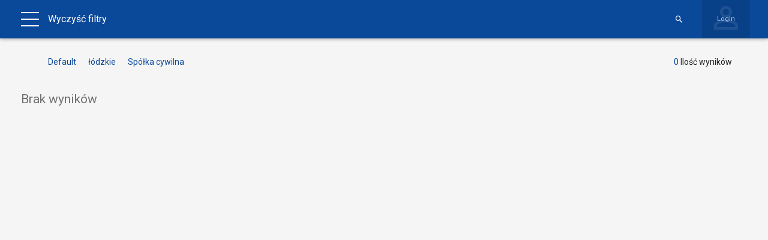

--- FILE ---
content_type: text/html; charset=UTF-8
request_url: https://db.igkm.pl/?extra_column_14=57&extra_column_2=10&extra_column_3=40
body_size: 8174
content:
<!DOCTYPE html>
<html lang="pl-PL">
<head>
    <meta charset="UTF-8">
    <meta name="viewport" content="width=device-width">
    <link rel="profile" href="https://gmpg.org/xfn/11">
    <link rel="pingback" href="https://db.igkm.pl/xmlrpc.php">
    <title>Izba Gospodarcza Komunikacji Miejskiej</title>
<meta name='robots' content='max-image-preview:large' />
<link rel='dns-prefetch' href='//fonts.googleapis.com' />
<link rel="alternate" type="application/rss+xml" title="Izba Gospodarcza Komunikacji Miejskiej &raquo; Kanał z wpisami" href="https://db.igkm.pl/feed/" />
<link rel="alternate" type="application/rss+xml" title="Izba Gospodarcza Komunikacji Miejskiej &raquo; Kanał z komentarzami" href="https://db.igkm.pl/comments/feed/" />
<link rel="alternate" title="oEmbed (JSON)" type="application/json+oembed" href="https://db.igkm.pl/wp-json/oembed/1.0/embed?url=https%3A%2F%2Fdb.igkm.pl%2F" />
<link rel="alternate" title="oEmbed (XML)" type="text/xml+oembed" href="https://db.igkm.pl/wp-json/oembed/1.0/embed?url=https%3A%2F%2Fdb.igkm.pl%2F&#038;format=xml" />
<link rel='stylesheet' id='dashicons-css' href='https://db.igkm.pl/wp-includes/css/dashicons.min.css?ver=6.9' media='all' />
<link rel='stylesheet' id='admin-bar-css' href='https://db.igkm.pl/wp-includes/css/admin-bar.min.css?ver=6.9' media='all' />
<link rel='stylesheet' id='md-iconic-font-css' href='https://db.igkm.pl/wp-content/plugins/shwcp/assets/css/material-design-iconic-font/css/material-design-iconic-font.min.css?ver=6.9' media='all' />
<link rel='stylesheet' id='bs-modals-css' href='https://db.igkm.pl/wp-content/plugins/shwcp/assets/css/bootstrap.css?ver=6.9' media='all' />
<link rel='stylesheet' id='bs-grid-css' href='https://db.igkm.pl/wp-content/plugins/shwcp/assets/css/grid12.css?ver=6.9' media='all' />
<link rel='stylesheet' id='googleFont-Roboto-css' href='//fonts.googleapis.com/css?family=Roboto&#038;ver=6.9' media='all' />
<link rel='stylesheet' id='wcp-frontend-css' href='https://db.igkm.pl/wp-content/plugins/shwcp/assets/css/frontend.css?ver=3.3.2' media='all' />
<link rel='stylesheet' id='pure-drawer-css' href='https://db.igkm.pl/wp-content/plugins/shwcp/assets/css/pure-drawer.css?ver=6.9' media='all' />
<link rel='stylesheet' id='shwcp-mprogress-css' href='https://db.igkm.pl/wp-content/plugins/shwcp/assets/css/mprogress.css?ver=6.9' media='all' />
<link rel='stylesheet' id='datepicker-css' href='https://db.igkm.pl/wp-content/plugins/shwcp/assets/css/datepicker.css?ver=6.9' media='all' />
<link rel='stylesheet' id='dynamic-css-css' href='https://db.igkm.pl/wp-admin/admin-ajax.php?action=dynamic_css&#038;postid=11&#038;ver=3.3.2' media='all' />
<script src="https://db.igkm.pl/wp-includes/js/jquery/jquery.min.js?ver=3.7.1" id="jquery-core-js"></script>
<script src="https://db.igkm.pl/wp-includes/js/jquery/jquery-migrate.min.js?ver=3.4.1" id="jquery-migrate-js"></script>
<script src="https://db.igkm.pl/wp-includes/js/plupload/moxie.min.js?ver=1.3.5.1" id="moxiejs-js"></script>
<script src="https://db.igkm.pl/wp-includes/js/plupload/plupload.min.js?ver=2.1.9" id="plupload-js"></script>
<script src="https://db.igkm.pl/wp-content/plugins/shwcp/assets/js/jquery.ui.touch-punch.js?ver=0.2.3" id="touch-punch-js"></script>
<script src="https://db.igkm.pl/wp-includes/js/tinymce/tinymce.min.js?ver=6.9" id="tiny_mce-js"></script>
<script src="https://db.igkm.pl/wp-content/plugins/shwcp/assets/js/select2.min.js?ver=4.0.5" id="select2-js"></script>
<link rel="https://api.w.org/" href="https://db.igkm.pl/wp-json/" /><link rel="alternate" title="JSON" type="application/json" href="https://db.igkm.pl/wp-json/wp/v2/pages/11" /><link rel="EditURI" type="application/rsd+xml" title="RSD" href="https://db.igkm.pl/xmlrpc.php?rsd" />
<meta name="generator" content="WordPress 6.9" />
<link rel="canonical" href="https://db.igkm.pl/" />
<link rel='shortlink' href='https://db.igkm.pl/' />
<style>.recentcomments a{display:inline !important;padding:0 !important;margin:0 !important;}</style><style id='global-styles-inline-css'>
:root{--wp--preset--aspect-ratio--square: 1;--wp--preset--aspect-ratio--4-3: 4/3;--wp--preset--aspect-ratio--3-4: 3/4;--wp--preset--aspect-ratio--3-2: 3/2;--wp--preset--aspect-ratio--2-3: 2/3;--wp--preset--aspect-ratio--16-9: 16/9;--wp--preset--aspect-ratio--9-16: 9/16;--wp--preset--color--black: #000000;--wp--preset--color--cyan-bluish-gray: #abb8c3;--wp--preset--color--white: #FFFFFF;--wp--preset--color--pale-pink: #f78da7;--wp--preset--color--vivid-red: #cf2e2e;--wp--preset--color--luminous-vivid-orange: #ff6900;--wp--preset--color--luminous-vivid-amber: #fcb900;--wp--preset--color--light-green-cyan: #7bdcb5;--wp--preset--color--vivid-green-cyan: #00d084;--wp--preset--color--pale-cyan-blue: #8ed1fc;--wp--preset--color--vivid-cyan-blue: #0693e3;--wp--preset--color--vivid-purple: #9b51e0;--wp--preset--color--dark-gray: #28303D;--wp--preset--color--gray: #39414D;--wp--preset--color--green: #D1E4DD;--wp--preset--color--blue: #D1DFE4;--wp--preset--color--purple: #D1D1E4;--wp--preset--color--red: #E4D1D1;--wp--preset--color--orange: #E4DAD1;--wp--preset--color--yellow: #EEEADD;--wp--preset--gradient--vivid-cyan-blue-to-vivid-purple: linear-gradient(135deg,rgb(6,147,227) 0%,rgb(155,81,224) 100%);--wp--preset--gradient--light-green-cyan-to-vivid-green-cyan: linear-gradient(135deg,rgb(122,220,180) 0%,rgb(0,208,130) 100%);--wp--preset--gradient--luminous-vivid-amber-to-luminous-vivid-orange: linear-gradient(135deg,rgb(252,185,0) 0%,rgb(255,105,0) 100%);--wp--preset--gradient--luminous-vivid-orange-to-vivid-red: linear-gradient(135deg,rgb(255,105,0) 0%,rgb(207,46,46) 100%);--wp--preset--gradient--very-light-gray-to-cyan-bluish-gray: linear-gradient(135deg,rgb(238,238,238) 0%,rgb(169,184,195) 100%);--wp--preset--gradient--cool-to-warm-spectrum: linear-gradient(135deg,rgb(74,234,220) 0%,rgb(151,120,209) 20%,rgb(207,42,186) 40%,rgb(238,44,130) 60%,rgb(251,105,98) 80%,rgb(254,248,76) 100%);--wp--preset--gradient--blush-light-purple: linear-gradient(135deg,rgb(255,206,236) 0%,rgb(152,150,240) 100%);--wp--preset--gradient--blush-bordeaux: linear-gradient(135deg,rgb(254,205,165) 0%,rgb(254,45,45) 50%,rgb(107,0,62) 100%);--wp--preset--gradient--luminous-dusk: linear-gradient(135deg,rgb(255,203,112) 0%,rgb(199,81,192) 50%,rgb(65,88,208) 100%);--wp--preset--gradient--pale-ocean: linear-gradient(135deg,rgb(255,245,203) 0%,rgb(182,227,212) 50%,rgb(51,167,181) 100%);--wp--preset--gradient--electric-grass: linear-gradient(135deg,rgb(202,248,128) 0%,rgb(113,206,126) 100%);--wp--preset--gradient--midnight: linear-gradient(135deg,rgb(2,3,129) 0%,rgb(40,116,252) 100%);--wp--preset--gradient--purple-to-yellow: linear-gradient(160deg, #D1D1E4 0%, #EEEADD 100%);--wp--preset--gradient--yellow-to-purple: linear-gradient(160deg, #EEEADD 0%, #D1D1E4 100%);--wp--preset--gradient--green-to-yellow: linear-gradient(160deg, #D1E4DD 0%, #EEEADD 100%);--wp--preset--gradient--yellow-to-green: linear-gradient(160deg, #EEEADD 0%, #D1E4DD 100%);--wp--preset--gradient--red-to-yellow: linear-gradient(160deg, #E4D1D1 0%, #EEEADD 100%);--wp--preset--gradient--yellow-to-red: linear-gradient(160deg, #EEEADD 0%, #E4D1D1 100%);--wp--preset--gradient--purple-to-red: linear-gradient(160deg, #D1D1E4 0%, #E4D1D1 100%);--wp--preset--gradient--red-to-purple: linear-gradient(160deg, #E4D1D1 0%, #D1D1E4 100%);--wp--preset--font-size--small: 18px;--wp--preset--font-size--medium: 20px;--wp--preset--font-size--large: 24px;--wp--preset--font-size--x-large: 42px;--wp--preset--font-size--extra-small: 16px;--wp--preset--font-size--normal: 20px;--wp--preset--font-size--extra-large: 40px;--wp--preset--font-size--huge: 96px;--wp--preset--font-size--gigantic: 144px;--wp--preset--spacing--20: 0.44rem;--wp--preset--spacing--30: 0.67rem;--wp--preset--spacing--40: 1rem;--wp--preset--spacing--50: 1.5rem;--wp--preset--spacing--60: 2.25rem;--wp--preset--spacing--70: 3.38rem;--wp--preset--spacing--80: 5.06rem;--wp--preset--shadow--natural: 6px 6px 9px rgba(0, 0, 0, 0.2);--wp--preset--shadow--deep: 12px 12px 50px rgba(0, 0, 0, 0.4);--wp--preset--shadow--sharp: 6px 6px 0px rgba(0, 0, 0, 0.2);--wp--preset--shadow--outlined: 6px 6px 0px -3px rgb(255, 255, 255), 6px 6px rgb(0, 0, 0);--wp--preset--shadow--crisp: 6px 6px 0px rgb(0, 0, 0);}:where(.is-layout-flex){gap: 0.5em;}:where(.is-layout-grid){gap: 0.5em;}body .is-layout-flex{display: flex;}.is-layout-flex{flex-wrap: wrap;align-items: center;}.is-layout-flex > :is(*, div){margin: 0;}body .is-layout-grid{display: grid;}.is-layout-grid > :is(*, div){margin: 0;}:where(.wp-block-columns.is-layout-flex){gap: 2em;}:where(.wp-block-columns.is-layout-grid){gap: 2em;}:where(.wp-block-post-template.is-layout-flex){gap: 1.25em;}:where(.wp-block-post-template.is-layout-grid){gap: 1.25em;}.has-black-color{color: var(--wp--preset--color--black) !important;}.has-cyan-bluish-gray-color{color: var(--wp--preset--color--cyan-bluish-gray) !important;}.has-white-color{color: var(--wp--preset--color--white) !important;}.has-pale-pink-color{color: var(--wp--preset--color--pale-pink) !important;}.has-vivid-red-color{color: var(--wp--preset--color--vivid-red) !important;}.has-luminous-vivid-orange-color{color: var(--wp--preset--color--luminous-vivid-orange) !important;}.has-luminous-vivid-amber-color{color: var(--wp--preset--color--luminous-vivid-amber) !important;}.has-light-green-cyan-color{color: var(--wp--preset--color--light-green-cyan) !important;}.has-vivid-green-cyan-color{color: var(--wp--preset--color--vivid-green-cyan) !important;}.has-pale-cyan-blue-color{color: var(--wp--preset--color--pale-cyan-blue) !important;}.has-vivid-cyan-blue-color{color: var(--wp--preset--color--vivid-cyan-blue) !important;}.has-vivid-purple-color{color: var(--wp--preset--color--vivid-purple) !important;}.has-black-background-color{background-color: var(--wp--preset--color--black) !important;}.has-cyan-bluish-gray-background-color{background-color: var(--wp--preset--color--cyan-bluish-gray) !important;}.has-white-background-color{background-color: var(--wp--preset--color--white) !important;}.has-pale-pink-background-color{background-color: var(--wp--preset--color--pale-pink) !important;}.has-vivid-red-background-color{background-color: var(--wp--preset--color--vivid-red) !important;}.has-luminous-vivid-orange-background-color{background-color: var(--wp--preset--color--luminous-vivid-orange) !important;}.has-luminous-vivid-amber-background-color{background-color: var(--wp--preset--color--luminous-vivid-amber) !important;}.has-light-green-cyan-background-color{background-color: var(--wp--preset--color--light-green-cyan) !important;}.has-vivid-green-cyan-background-color{background-color: var(--wp--preset--color--vivid-green-cyan) !important;}.has-pale-cyan-blue-background-color{background-color: var(--wp--preset--color--pale-cyan-blue) !important;}.has-vivid-cyan-blue-background-color{background-color: var(--wp--preset--color--vivid-cyan-blue) !important;}.has-vivid-purple-background-color{background-color: var(--wp--preset--color--vivid-purple) !important;}.has-black-border-color{border-color: var(--wp--preset--color--black) !important;}.has-cyan-bluish-gray-border-color{border-color: var(--wp--preset--color--cyan-bluish-gray) !important;}.has-white-border-color{border-color: var(--wp--preset--color--white) !important;}.has-pale-pink-border-color{border-color: var(--wp--preset--color--pale-pink) !important;}.has-vivid-red-border-color{border-color: var(--wp--preset--color--vivid-red) !important;}.has-luminous-vivid-orange-border-color{border-color: var(--wp--preset--color--luminous-vivid-orange) !important;}.has-luminous-vivid-amber-border-color{border-color: var(--wp--preset--color--luminous-vivid-amber) !important;}.has-light-green-cyan-border-color{border-color: var(--wp--preset--color--light-green-cyan) !important;}.has-vivid-green-cyan-border-color{border-color: var(--wp--preset--color--vivid-green-cyan) !important;}.has-pale-cyan-blue-border-color{border-color: var(--wp--preset--color--pale-cyan-blue) !important;}.has-vivid-cyan-blue-border-color{border-color: var(--wp--preset--color--vivid-cyan-blue) !important;}.has-vivid-purple-border-color{border-color: var(--wp--preset--color--vivid-purple) !important;}.has-vivid-cyan-blue-to-vivid-purple-gradient-background{background: var(--wp--preset--gradient--vivid-cyan-blue-to-vivid-purple) !important;}.has-light-green-cyan-to-vivid-green-cyan-gradient-background{background: var(--wp--preset--gradient--light-green-cyan-to-vivid-green-cyan) !important;}.has-luminous-vivid-amber-to-luminous-vivid-orange-gradient-background{background: var(--wp--preset--gradient--luminous-vivid-amber-to-luminous-vivid-orange) !important;}.has-luminous-vivid-orange-to-vivid-red-gradient-background{background: var(--wp--preset--gradient--luminous-vivid-orange-to-vivid-red) !important;}.has-very-light-gray-to-cyan-bluish-gray-gradient-background{background: var(--wp--preset--gradient--very-light-gray-to-cyan-bluish-gray) !important;}.has-cool-to-warm-spectrum-gradient-background{background: var(--wp--preset--gradient--cool-to-warm-spectrum) !important;}.has-blush-light-purple-gradient-background{background: var(--wp--preset--gradient--blush-light-purple) !important;}.has-blush-bordeaux-gradient-background{background: var(--wp--preset--gradient--blush-bordeaux) !important;}.has-luminous-dusk-gradient-background{background: var(--wp--preset--gradient--luminous-dusk) !important;}.has-pale-ocean-gradient-background{background: var(--wp--preset--gradient--pale-ocean) !important;}.has-electric-grass-gradient-background{background: var(--wp--preset--gradient--electric-grass) !important;}.has-midnight-gradient-background{background: var(--wp--preset--gradient--midnight) !important;}.has-small-font-size{font-size: var(--wp--preset--font-size--small) !important;}.has-medium-font-size{font-size: var(--wp--preset--font-size--medium) !important;}.has-large-font-size{font-size: var(--wp--preset--font-size--large) !important;}.has-x-large-font-size{font-size: var(--wp--preset--font-size--x-large) !important;}
/*# sourceURL=global-styles-inline-css */
</style>
</head>
<body data-rsssl=1 class="home wp-singular page-template page-template-wcp-fullpage-template page-template-wcp-fullpage-template-php page page-id-11 wp-embed-responsive wp-theme-twentytwentyone is-light-theme no-js singular">


	<form id="login" action="login" method="post">
		<div class="login-form">
    		<div class="input-field">
				<i class="wcp-md md-perm-identity"> </i>
				<label for="username">Nazwa użytkownika</label>
    			<input id="username" class="login-username"  type="text" name="username">
			</div><br />
			<div class="input-field">
				<i class="wcp-md md-lock-outline"> </i>
    			<label for="password">Hasło</label>
    			<input id="password" class="login-password"  type="password" name="password">
			</div>
			<div class="row">
				<div class="col-md-8">
					<p class="status">Welcome To <span class="wcp-primary">WP</span> Contacts 		 		 		 		 		 		 		 		 		 		 		 		 		 		 		 		 		 		</p>
				</div>
				<div class="col-md-4 text-right">
    				<p><a class="lost" href="https://db.igkm.pl/wp-login.php?action=lostpassword">Nie pamiętasz hasła?</a></p>
				</div>
			</div>
    		<input type="hidden" id="security" name="security" value="8177ea924b" /><input type="hidden" name="_wp_http_referer" value="/?extra_column_14=57&#038;extra_column_2=10&#038;extra_column_3=40" />
		</div>
	</form>
	<div class="wcp-page page-container wcp-access-notset wcp-user-0">

		<div class="pure-container" data-effect="pure-effect-slide">
            	<input type="checkbox" id="pure-toggle-left" class="pure-toggle" data-toggle="left"/>
            	<label class="pure-toggle-label" for="pure-toggle-left" data-toggle-label="left">
					<span class="pure-toggle-icon"></span>
				</label>
            	<nav class="pure-drawer" data-position="left">
					<div class="wcp-logo"><img decoding="async" class="img-fluid" src="https://db.igkm.pl/wp-content/uploads/2021/01/logo_c811fd53567bf284e736e8a4c6e3993a_2x.png" alt="Logo"/></div>
					<ul class="drawer-menu">
						<li><a href="https://db.igkm.pl/">Członkowie <i class="wcp-md md-home"></i></a></li>						<li class="eventslink"><a href="https://db.igkm.pl/?wcp=events">Wydarzenie <i class="wcp-md md-event-available"></i></a></li>
						<li><a href="https://igkm.pl"  >Powrót do strony głównej</a></li>					</ul>
            	</nav>   
            
            	<div class="pure-pusher-container">
                	<div class="pure-pusher"><!-- Start main content area -->
		
						<div class="wcp-toolbar">
        					<div class="wcp-menu"></div>
        					<div class="wcp-breadcrumb"><a href="https://db.igkm.pl/">Wyczyść filtry</a></div>
								<div class="login-link">
		<i class="login-icon md-person-outline wcp-white"></i>
       	<a class="login_button" id="show_login" href="">Login</a>
	</div>
							<div class="bar-tools"><div class="wcp-search hidden-xs"><select class="wcp-select" style="display:none"><option value="wcp_all_fields">Wszystkie pola</option><option value="extra_column_11" />Nazwa Firmy</option><option value="extra_column_1" />Strona WWW</option><option value="extra_column_2" />Rodzaj firmy</option><option value="extra_column_14" />Forma organizacyjna</option><option value="extra_column_9" />NIP</option><option value="extra_column_10" />REGON</option><option value="extra_column_17" />Kadra Zarządzająca</option><option value="extra_column_15" />Adres Email</option><option value="extra_column_3" />Województwo</option><option value="extra_column_12" />Adres</option><option value="extra_column_4" />Kod pocztowy</option><option value="extra_column_5" />Miasto</option><option value="extra_column_7" />Tel. centrala</option><option value="extra_column_8" />FAX</option><option value="owned_by" />Wprowadził wpis:</option><option value="lead_files" />Files</option><option value="created_by" />Created By</option><option value="creation_date" />Created</option><option value="updated_by" />Updated By</option><option value="updated_date" />Updated</option><option value="id" />ID</option></select><input class="wcp-search-input" placeholder="Wyszukaj" type="search" value="" /></div></div>
        					<div class="clear-both"></div>
    					</div>			
						<div class="wcp-container">
                            <div class="row">
                                <div class="sst-bar col-sm-6 col-xs-12">
                                    <ul class="sst-select">                            
                                        <li><a href="#"><span class="wcp-primary">Default</span></a>
											<ul>
												<li><a href="/?extra_column_14=57&#038;extra_column_3=40">Wszystkie Rodzaj firmy</a></li><li><a href="/?extra_column_14=57&#038;extra_column_2=12&#038;extra_column_3=40">Inne</a></li><li><a href="/?extra_column_14=57&#038;extra_column_2=17&#038;extra_column_3=40">Operator</a></li><li><a href="/?extra_column_14=57&#038;extra_column_2=25&#038;extra_column_3=40">Zarząd</a></li><li><a href="/?extra_column_14=57&#038;extra_column_2=26&#038;extra_column_3=40">Naukowe</a></li><li><a href="/?extra_column_14=57&#038;extra_column_2=30&#038;extra_column_3=40">Porozumienie</a></li><li><a class="wcp-primary" href="/?extra_column_14=57&#038;extra_column_2=10&#038;extra_column_3=40">Default</a></li></ul></li>                            
                                        <li><a href="#"><span class="wcp-primary">łódzkie</span></a>
											<ul>
												<li><a href="/?extra_column_14=57&#038;extra_column_2=10">Wszystkie Województwo</a></li><li><a href="/?extra_column_14=57&#038;extra_column_2=10&#038;extra_column_3=35">śląskie</a></li><li><a href="/?extra_column_14=57&#038;extra_column_2=10&#038;extra_column_3=36">pomorskie</a></li><li><a href="/?extra_column_14=57&#038;extra_column_2=10&#038;extra_column_3=37">mazowieckie</a></li><li><a href="/?extra_column_14=57&#038;extra_column_2=10&#038;extra_column_3=38">dolnośląskie</a></li><li><a href="/?extra_column_14=57&#038;extra_column_2=10&#038;extra_column_3=39">kujawsko-pomorskie</a></li><li><a class="wcp-primary" href="/?extra_column_14=57&#038;extra_column_2=10&#038;extra_column_3=40">łódzkie</a></li><li><a href="/?extra_column_14=57&#038;extra_column_2=10&#038;extra_column_3=41">podkarpackie</a></li><li><a href="/?extra_column_14=57&#038;extra_column_2=10&#038;extra_column_3=42">lubelskie</a></li><li><a href="/?extra_column_14=57&#038;extra_column_2=10&#038;extra_column_3=43">małopolskie</a></li><li><a href="/?extra_column_14=57&#038;extra_column_2=10&#038;extra_column_3=44">świętokrzyskie</a></li><li><a href="/?extra_column_14=57&#038;extra_column_2=10&#038;extra_column_3=45">warmińsko-mazurskie</a></li><li><a href="/?extra_column_14=57&#038;extra_column_2=10&#038;extra_column_3=46">zachodniopomorskie</a></li><li><a href="/?extra_column_14=57&#038;extra_column_2=10&#038;extra_column_3=47">podlaskie</a></li><li><a href="/?extra_column_14=57&#038;extra_column_2=10&#038;extra_column_3=48">lubuskie</a></li><li><a href="/?extra_column_14=57&#038;extra_column_2=10&#038;extra_column_3=49">opolskie</a></li><li><a href="/?extra_column_14=57&#038;extra_column_2=10&#038;extra_column_3=50">-</a></li><li><a href="/?extra_column_14=57&#038;extra_column_2=10&#038;extra_column_3=34">wielkopolskie</a></li></ul></li>                            
                                        <li><a href="#"><span class="wcp-primary">Spółka cywilna</span></a>
											<ul>
												<li><a href="/?extra_column_2=10&#038;extra_column_3=40">Wszystkie Forma organizacyjna</a></li><li><a href="/?extra_column_14=52&#038;extra_column_2=10&#038;extra_column_3=40">Jednostka Badawczo-Rozwojowa</a></li><li><a href="/?extra_column_14=53&#038;extra_column_2=10&#038;extra_column_3=40">Zakład budżetowy</a></li><li><a href="/?extra_column_14=54&#038;extra_column_2=10&#038;extra_column_3=40">Spółka z o.o.</a></li><li><a href="/?extra_column_14=55&#038;extra_column_2=10&#038;extra_column_3=40">Spółka Akcyjna</a></li><li><a href="/?extra_column_14=56&#038;extra_column_2=10&#038;extra_column_3=40">Jednostka budżetowa</a></li><li><a class="wcp-primary" href="/?extra_column_14=57&#038;extra_column_2=10&#038;extra_column_3=40">Spółka cywilna</a></li><li><a href="/?extra_column_14=58&#038;extra_column_2=10&#038;extra_column_3=40">Związek gmin</a></li><li><a href="/?extra_column_14=59&#038;extra_column_2=10&#038;extra_column_3=40">Inne</a></li><li><a href="/?extra_column_14=60&#038;extra_column_2=10&#038;extra_column_3=40">Jednostka Badawczo-Naukowa</a></li><li><a href="/?extra_column_14=61&#038;extra_column_2=10&#038;extra_column_3=40">Jednostka Dydaktyczna i Naukowa</a></li><li><a href="/?extra_column_14=62&#038;extra_column_2=10&#038;extra_column_3=40">Przedsiębiorstwo prywatne</a></li><li><a href="/?extra_column_14=63&#038;extra_column_2=10&#038;extra_column_3=40">Spółka jawna</a></li><li><a href="/?extra_column_14=64&#038;extra_column_2=10&#038;extra_column_3=40">Firma konsultingowa</a></li><li><a href="/?extra_column_14=65&#038;extra_column_2=10&#038;extra_column_3=40">Zarząd</a></li><li><a href="/?extra_column_14=51&#038;extra_column_2=10&#038;extra_column_3=40">Default</a></li></ul></li>										<li>	
											<a href="#" class="wcp-sort-menu">
												<i class="wcp-md md-sort " title="Sort Entries"></i>
											</a>
											<ul>
												
											</ul>
										</li>
										<li><a href="#" class="wcp-search-menu"><i class="wcp-md md-search"> </i></a></li>									</ul>
								</div>
								<div class="col-sm-6 col-xs-12 lead-count">                					<span class="wcp-primary">0</span> Ilość wyników
            					</div>
								<div class="second-menu col-md-12">
									<div class="wcp-search hidden-sm hidden-md hidden-lg">
                						<select class="wcp-select" style="display:none">											<option value="wcp_all_fields">Wszystkie pola</option>											<option value="extra_column_11">Nazwa Firmy</option>											<option value="extra_column_12">Adres</option>											<option value="extra_column_4">Kod pocztowy</option>											<option value="extra_column_5">Miasto</option>											<option value="extra_column_3">Województwo</option>											<option value="extra_column_1">Strona WWW</option>											<option value="extra_column_7">Tel. centrala</option>											<option value="extra_column_2">Rodzaj firmy</option>											<option value="extra_column_14">Forma organizacyjna</option>											<option value="extra_column_17">Kadra Zarządzająca</option>											<option value="extra_column_9">NIP</option>											<option value="extra_column_10">REGON</option>											<option value="extra_column_15">Adres Email</option>											<option value="extra_column_8">FAX</option>											<option value="id">ID</option>											<option value="lead_files">Files</option>											<option value="creation_date">Created</option>											<option value="updated_by">Updated By</option>											<option value="updated_date">Updated</option>											<option value="owned_by">Wprowadził wpis:</option>											<option value="created_by">Created By</option>                    					</select>
                    					<input class="wcp-search-input" placeholder="Wyszukaj" type="search" value="" />
                					</div>
								</div>
							</div>        					<div class="no-results"><h3>Brak wyników</h3></div>
						</div>				</div><!-- End wcp-container -->
			</div>
		</div>
		<label class="pure-overlay" for="pure-toggle-left" data-overlay="left"></label>
	</div> <!-- End drawer -->
	<div class="wcp-footer">Izba Gospodarcza Komunikacji Miejskiej ©2021<br> <a href="https://itmagic.pl">IT Magic</a>          </div>

</div><!-- End wcp-page -->

<div class="modal fade wcp-modal" tabindex="-1" role="dialog" aria-labelledby="myModalLabel" aria-hidden="true">
    <div class="modal-dialog">
        <div class="modal-content">
            <div class="modal-header">
				<h4 class="modal-title" id="myModalLabel"></h4>
                <button type="button" class="close" data-dismiss="modal" aria-label="Close">
                    <span aria-hidden="true">&times;</span>
                </button>
            </div>
            <div class="modal-body"></div>
        	<div class="modal-footer"></div>
    	</div>
	</div>
</div>
<script type="speculationrules">
{"prefetch":[{"source":"document","where":{"and":[{"href_matches":"/*"},{"not":{"href_matches":["/wp-*.php","/wp-admin/*","/wp-content/uploads/*","/wp-content/*","/wp-content/plugins/*","/wp-content/themes/twentytwentyone/*","/*\\?(.+)"]}},{"not":{"selector_matches":"a[rel~=\"nofollow\"]"}},{"not":{"selector_matches":".no-prefetch, .no-prefetch a"}}]},"eagerness":"conservative"}]}
</script>
<script>document.body.classList.remove("no-js");</script>	<script>
	if ( -1 !== navigator.userAgent.indexOf( 'MSIE' ) || -1 !== navigator.appVersion.indexOf( 'Trident/' ) ) {
		document.body.classList.add( 'is-IE' );
	}
	</script>
	<script src="https://db.igkm.pl/wp-includes/js/jquery/ui/core.min.js?ver=1.13.3" id="jquery-ui-core-js"></script>
<script src="https://db.igkm.pl/wp-includes/js/jquery/ui/tabs.min.js?ver=1.13.3" id="jquery-ui-tabs-js"></script>
<script src="https://db.igkm.pl/wp-includes/js/jquery/ui/mouse.min.js?ver=1.13.3" id="jquery-ui-mouse-js"></script>
<script src="https://db.igkm.pl/wp-includes/js/jquery/ui/sortable.min.js?ver=1.13.3" id="jquery-ui-sortable-js"></script>
<script src="https://db.igkm.pl/wp-includes/js/jquery/ui/effect.min.js?ver=1.13.3" id="jquery-effects-core-js"></script>
<script src="https://db.igkm.pl/wp-includes/js/jquery/ui/effect-highlight.min.js?ver=1.13.3" id="jquery-effects-highlight-js"></script>
<script src="https://db.igkm.pl/wp-includes/js/jquery/ui/slider.min.js?ver=1.13.3" id="jquery-ui-slider-js"></script>
<script src="https://db.igkm.pl/wp-includes/js/jquery/ui/datepicker.min.js?ver=1.13.3" id="jquery-ui-datepicker-js"></script>
<script src="https://db.igkm.pl/wp-content/plugins/shwcp/assets/js/jquery-ui-timepicker-addon.min.js?ver=1.6.1" id="timepicker-js"></script>
<script src="https://db.igkm.pl/wp-content/plugins/shwcp/assets/js/jquery.rateit.min.js?ver=1.0.22" id="rateit-js"></script>
<script id="wcp-frontend-js-extra">
var WCP_Settings = {"fixed_edit":"true","all_fields":"true","postID":"11"};
//# sourceURL=wcp-frontend-js-extra
</script>
<script src="https://db.igkm.pl/wp-content/plugins/shwcp/assets/js/frontend.js?ver=3.3.2" id="wcp-frontend-js"></script>
<script id="wcp-frontend-ajax-js-extra">
var WCP_Ajax = {"ajaxurl":"https://db.igkm.pl/wp-admin/admin-ajax.php","nextNonce":"0a2ec50a05","contactsColor":"#0a4899","fixed_edit":"true","indColumns":"4","postID":"11","dateFormat":"yy-mm-dd","timeFormat":"HH:mm:s","datepickerVars":{"closeText":"Zamknij","prevText":"Poprzedni","nextText":"Nast\u0119pny","currentText":"Obecny","monthNames":["Stycze\u0144","Luty","Marzec","Kwiecie\u0144","Maj","Czerwiec","Lipiec","Sierpie\u0144","Wrzesie\u0144","Pa\u017cdziernik","Listopad","Grudzie\u0144"],"monthNamesShort":["Jan","Feb","Mar","Apr","Maj","Jun","Jul","Aug","Sep","Oct","Nov","Dec"],"dayNames":["Niedziela","Poniedzia\u0142ek","Wtorek","\u015aroda","Czwartek","Pi\u0105tek","Sobota"],"dayNamesShort":["Sun","Mon","Tue","Wed","Thu","Fri","Sat"],"dayNamesMin":["Su","Mo","Tu","We","Th","Fr","Sa"],"weekHeader":"He"},"timepickerVars":{"timeOnlyTitle":"Czas","timeText":"Czas","hourText":"Godzina","minuteText":"Minuta","secondText":"Sekunda","millisecText":"Millisecond","timezoneText":"Strefa czasowa","currentText":"Teraz","closeText":"Zamknij","amNames":["AM","A"],"pmNames":["PM","P"]}};
var ajax_login_object = {"ajaxurl":"https://db.igkm.pl/wp-admin/admin-ajax.php","launchLogin":"false","redirecturl":"https://db.igkm.pl/","loadingmessage":"Sending user info, please wait..."};
//# sourceURL=wcp-frontend-ajax-js-extra
</script>
<script src="https://db.igkm.pl/wp-content/plugins/shwcp/assets/js/frontend-ajax.js?ver=3.3.2" id="wcp-frontend-ajax-js"></script>
<script src="https://db.igkm.pl/wp-content/plugins/shwcp/assets/js/login-script.js?ver=3.3.2" id="ajax-login-script-js"></script>
<script src="https://db.igkm.pl/wp-content/plugins/shwcp/assets/js/bootstrap-util.min.js?ver=4.4.1" id="bootstrap-utils-js"></script>
<script src="https://db.igkm.pl/wp-content/plugins/shwcp/assets/js/bootstrap-modal.min.js?ver=4.4.1" id="bootstrap-modals-js"></script>
<script src="https://db.igkm.pl/wp-content/plugins/shwcp/assets/js/mprogress.js?ver=1" id="shwcp-mprogress-js"></script>
<script id="wp-emoji-settings" type="application/json">
{"baseUrl":"https://s.w.org/images/core/emoji/17.0.2/72x72/","ext":".png","svgUrl":"https://s.w.org/images/core/emoji/17.0.2/svg/","svgExt":".svg","source":{"concatemoji":"https://db.igkm.pl/wp-includes/js/wp-emoji-release.min.js?ver=6.9"}}
</script>
<script type="module">
/*! This file is auto-generated */
const a=JSON.parse(document.getElementById("wp-emoji-settings").textContent),o=(window._wpemojiSettings=a,"wpEmojiSettingsSupports"),s=["flag","emoji"];function i(e){try{var t={supportTests:e,timestamp:(new Date).valueOf()};sessionStorage.setItem(o,JSON.stringify(t))}catch(e){}}function c(e,t,n){e.clearRect(0,0,e.canvas.width,e.canvas.height),e.fillText(t,0,0);t=new Uint32Array(e.getImageData(0,0,e.canvas.width,e.canvas.height).data);e.clearRect(0,0,e.canvas.width,e.canvas.height),e.fillText(n,0,0);const a=new Uint32Array(e.getImageData(0,0,e.canvas.width,e.canvas.height).data);return t.every((e,t)=>e===a[t])}function p(e,t){e.clearRect(0,0,e.canvas.width,e.canvas.height),e.fillText(t,0,0);var n=e.getImageData(16,16,1,1);for(let e=0;e<n.data.length;e++)if(0!==n.data[e])return!1;return!0}function u(e,t,n,a){switch(t){case"flag":return n(e,"\ud83c\udff3\ufe0f\u200d\u26a7\ufe0f","\ud83c\udff3\ufe0f\u200b\u26a7\ufe0f")?!1:!n(e,"\ud83c\udde8\ud83c\uddf6","\ud83c\udde8\u200b\ud83c\uddf6")&&!n(e,"\ud83c\udff4\udb40\udc67\udb40\udc62\udb40\udc65\udb40\udc6e\udb40\udc67\udb40\udc7f","\ud83c\udff4\u200b\udb40\udc67\u200b\udb40\udc62\u200b\udb40\udc65\u200b\udb40\udc6e\u200b\udb40\udc67\u200b\udb40\udc7f");case"emoji":return!a(e,"\ud83e\u1fac8")}return!1}function f(e,t,n,a){let r;const o=(r="undefined"!=typeof WorkerGlobalScope&&self instanceof WorkerGlobalScope?new OffscreenCanvas(300,150):document.createElement("canvas")).getContext("2d",{willReadFrequently:!0}),s=(o.textBaseline="top",o.font="600 32px Arial",{});return e.forEach(e=>{s[e]=t(o,e,n,a)}),s}function r(e){var t=document.createElement("script");t.src=e,t.defer=!0,document.head.appendChild(t)}a.supports={everything:!0,everythingExceptFlag:!0},new Promise(t=>{let n=function(){try{var e=JSON.parse(sessionStorage.getItem(o));if("object"==typeof e&&"number"==typeof e.timestamp&&(new Date).valueOf()<e.timestamp+604800&&"object"==typeof e.supportTests)return e.supportTests}catch(e){}return null}();if(!n){if("undefined"!=typeof Worker&&"undefined"!=typeof OffscreenCanvas&&"undefined"!=typeof URL&&URL.createObjectURL&&"undefined"!=typeof Blob)try{var e="postMessage("+f.toString()+"("+[JSON.stringify(s),u.toString(),c.toString(),p.toString()].join(",")+"));",a=new Blob([e],{type:"text/javascript"});const r=new Worker(URL.createObjectURL(a),{name:"wpTestEmojiSupports"});return void(r.onmessage=e=>{i(n=e.data),r.terminate(),t(n)})}catch(e){}i(n=f(s,u,c,p))}t(n)}).then(e=>{for(const n in e)a.supports[n]=e[n],a.supports.everything=a.supports.everything&&a.supports[n],"flag"!==n&&(a.supports.everythingExceptFlag=a.supports.everythingExceptFlag&&a.supports[n]);var t;a.supports.everythingExceptFlag=a.supports.everythingExceptFlag&&!a.supports.flag,a.supports.everything||((t=a.source||{}).concatemoji?r(t.concatemoji):t.wpemoji&&t.twemoji&&(r(t.twemoji),r(t.wpemoji)))});
//# sourceURL=https://db.igkm.pl/wp-includes/js/wp-emoji-loader.min.js
</script>
    <script type="text/javascript">
        jQuery(document).ready(function ($) {

            for (let i = 0; i < document.forms.length; ++i) {
                let form = document.forms[i];
				if ($(form).attr("method") != "get") { $(form).append('<input type="hidden" name="BjWpxNOI-c" value="izSxXp9" />'); }
if ($(form).attr("method") != "get") { $(form).append('<input type="hidden" name="crYfgazveKQDdixE" value="QujI5sF[S71" />'); }
if ($(form).attr("method") != "get") { $(form).append('<input type="hidden" name="PoWxlSjzJ" value="d@ZPs]" />'); }
if ($(form).attr("method") != "get") { $(form).append('<input type="hidden" name="lV-jsREnxCXum" value="1IM09dku" />'); }
            }

            $(document).on('submit', 'form', function () {
				if ($(this).attr("method") != "get") { $(this).append('<input type="hidden" name="BjWpxNOI-c" value="izSxXp9" />'); }
if ($(this).attr("method") != "get") { $(this).append('<input type="hidden" name="crYfgazveKQDdixE" value="QujI5sF[S71" />'); }
if ($(this).attr("method") != "get") { $(this).append('<input type="hidden" name="PoWxlSjzJ" value="d@ZPs]" />'); }
if ($(this).attr("method") != "get") { $(this).append('<input type="hidden" name="lV-jsREnxCXum" value="1IM09dku" />'); }
                return true;
            });

            jQuery.ajaxSetup({
                beforeSend: function (e, data) {

                    if (data.type !== 'POST') return;

                    if (typeof data.data === 'object' && data.data !== null) {
						data.data.append("BjWpxNOI-c", "izSxXp9");
data.data.append("crYfgazveKQDdixE", "QujI5sF[S71");
data.data.append("PoWxlSjzJ", "d@ZPs]");
data.data.append("lV-jsREnxCXum", "1IM09dku");
                    }
                    else {
                        data.data = data.data + '&BjWpxNOI-c=izSxXp9&crYfgazveKQDdixE=QujI5sF[S71&PoWxlSjzJ=d@ZPs]&lV-jsREnxCXum=1IM09dku';
                    }
                }
            });

        });
    </script>
	
</body>
</html>
